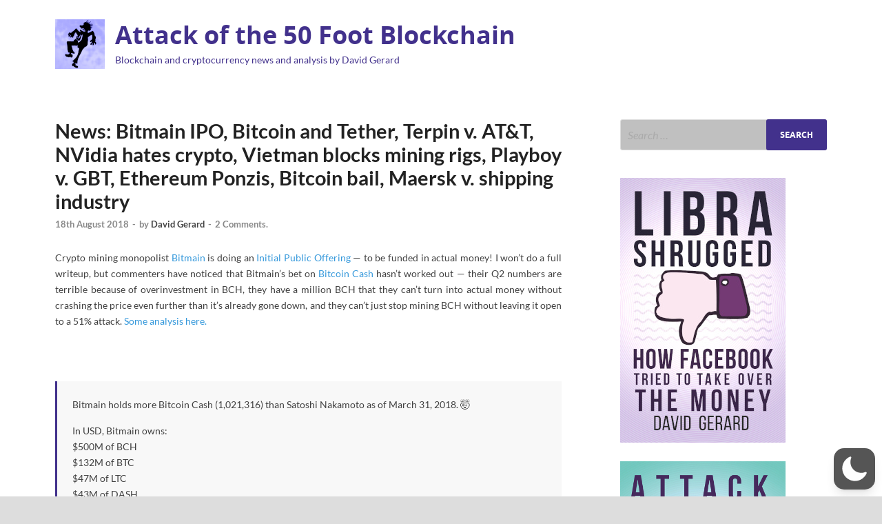

--- FILE ---
content_type: image/svg+xml
request_url: https://davidgerard.co.uk/blockchain/wp-content/uploads/2021/10/become_a_patron_button.svg
body_size: 5356
content:
<?xml version="1.0" encoding="utf-8"?>

<!DOCTYPE svg PUBLIC "-//W3C//DTD SVG 1.1//EN" "http://www.w3.org/Graphics/SVG/1.1/DTD/svg11.dtd">
<svg id="become_a_patron_4x1_black_logo_white_text_on_coral" width="100%" height="100%" viewBox="0 0 200 50" version="1.1" xmlns="http://www.w3.org/2000/svg">
    <rect id="background" width="100%" height="100%" fill="#ff424d"/>
    <g aria-labelledby="Patreon Logo" id="logo" fill="black">
        <rect x="16.34" y="16.667" width="3.054" height="16.667"/>
        <circle cx="27.415" cy="22.919" r="6.25"/>
    </g>
    <path aria-labelledby="Become a Patron" id="text" fill="white" d="M53.273,24.78c0.673,0.108 1.198,0.379 1.573,0.813c0.376,0.434 0.564,0.992 0.564,1.675c-0,0.859 -0.303,1.561 -0.908,2.108c-0.604,0.546 -1.478,0.819 -2.619,0.819l-4.873,0l-0,-10.39l4.683,-0c1.141,-0 2.002,0.246 2.583,0.739c0.58,0.493 0.87,1.139 0.87,1.939c0,0.556 -0.163,1.039 -0.49,1.449c-0.327,0.409 -0.788,0.692 -1.383,0.848Zm-2.239,-3.234l-1.551,0l-0,2.532l1.551,0c0.527,0 0.915,-0.117 1.164,-0.351c0.248,-0.234 0.373,-0.542 0.373,-0.922c-0,-0.381 -0.127,-0.685 -0.381,-0.915c-0.253,-0.229 -0.639,-0.344 -1.156,-0.344Zm0.161,6.908c0.537,-0 0.944,-0.127 1.222,-0.381c0.278,-0.253 0.417,-0.59 0.417,-1.01c0,-0.409 -0.136,-0.736 -0.41,-0.98c-0.273,-0.244 -0.663,-0.366 -1.17,-0.366l-1.771,0l-0,2.737l1.712,-0Zm8.254,-0.088l4.741,-0l0,1.829l-7.214,0l-0,-10.39l7.112,-0l-0,1.829l-4.639,0l-0,2.342l4.39,-0l0,1.814l-4.39,0l-0,2.576Zm10.8,2.078c-1.62,-0 -2.869,-0.488 -3.747,-1.464c-0.878,-0.975 -1.317,-2.297 -1.317,-3.965c0,-1.649 0.456,-2.971 1.369,-3.966c0.912,-0.995 2.153,-1.493 3.724,-1.493c1.307,0 2.366,0.334 3.176,1.003c0.809,0.668 1.283,1.578 1.419,2.729l-2.502,0.439c-0.078,-0.693 -0.303,-1.229 -0.673,-1.61c-0.371,-0.38 -0.864,-0.571 -1.478,-0.571c-0.781,0 -1.393,0.31 -1.837,0.93c-0.444,0.619 -0.666,1.461 -0.666,2.524c0,1.044 0.227,1.878 0.681,2.502c0.453,0.625 1.085,0.937 1.895,0.937c0.575,0 1.048,-0.188 1.419,-0.563c0.371,-0.376 0.61,-0.9 0.717,-1.574l2.503,0.542c-0.254,1.122 -0.783,2.002 -1.588,2.641c-0.805,0.639 -1.837,0.959 -3.095,0.959Zm14.341,-1.464c-0.927,0.976 -2.17,1.464 -3.731,1.464c-1.561,-0 -2.805,-0.49 -3.732,-1.471c-0.927,-0.98 -1.39,-2.305 -1.39,-3.973c-0,-1.668 0.463,-2.993 1.39,-3.973c0.927,-0.981 2.171,-1.471 3.732,-1.471c1.561,0 2.804,0.49 3.731,1.471c0.927,0.98 1.39,2.305 1.39,3.973c0,1.668 -0.463,2.995 -1.39,3.98Zm-5.634,-1.404c0.459,0.624 1.093,0.936 1.903,0.936c0.809,0 1.441,-0.31 1.895,-0.929c0.453,-0.62 0.68,-1.481 0.68,-2.583c0,-1.102 -0.227,-1.963 -0.68,-2.583c-0.454,-0.619 -1.086,-0.929 -1.895,-0.929c-0.81,-0 -1.444,0.31 -1.903,0.929c-0.458,0.62 -0.688,1.481 -0.688,2.583c0,1.093 0.23,1.951 0.688,2.576Zm8.532,2.619l-0,-10.39l3.395,-0l1.917,6.366c0.107,0.37 0.19,0.79 0.249,1.258l0.029,0c0.049,-0.419 0.137,-0.849 0.263,-1.288l1.83,-6.336l3.439,-0l-0,10.39l-2.254,0l0,-7.083c0,-0.429 0.02,-0.819 0.059,-1.171l-0.044,0c-0.03,0.303 -0.103,0.639 -0.22,1.01l-2.092,7.244l-2.079,0l-2.18,-7.244c-0.107,-0.292 -0.18,-0.624 -0.22,-0.995l-0.043,0c0.039,0.468 0.058,0.854 0.058,1.156l0,7.083l-2.107,0Zm15.761,-1.829l4.741,-0l0,1.829l-7.214,0l-0,-10.39l7.112,-0l-0,1.829l-4.639,0l-0,2.342l4.39,-0l0,1.814l-4.39,0l-0,2.576Zm16.536,1.829l-0.79,-2.429l-3.834,-0l-0.79,2.429l-2.473,0l3.775,-10.39l2.825,-0l3.775,10.39l-2.488,0Zm-4.053,-4.171l2.692,0l-0.951,-2.897c-0.185,-0.586 -0.312,-1.073 -0.38,-1.464l-0.03,0c-0.068,0.391 -0.195,0.878 -0.38,1.464l-0.951,2.897Zm15.366,-6.219c1.131,-0 2.036,0.297 2.714,0.893c0.678,0.595 1.017,1.385 1.017,2.37c0,1.034 -0.339,1.852 -1.017,2.452c-0.678,0.6 -1.602,0.9 -2.773,0.9l-2.078,-0l-0,3.775l-2.473,0l-0,-10.39l4.61,-0Zm-0.6,4.888c0.546,-0 0.973,-0.137 1.28,-0.41c0.307,-0.273 0.461,-0.654 0.461,-1.142c0,-0.487 -0.151,-0.868 -0.454,-1.141c-0.302,-0.273 -0.731,-0.41 -1.287,-0.41l-1.537,0l-0,3.103l1.537,-0Zm11.4,5.502l-0.791,-2.429l-3.834,-0l-0.79,2.429l-2.473,0l3.775,-10.39l2.825,-0l3.775,10.39l-2.487,0Zm-4.054,-4.171l2.693,0l-0.952,-2.897c-0.185,-0.586 -0.312,-1.073 -0.38,-1.464l-0.029,0c-0.069,0.391 -0.196,0.878 -0.381,1.464l-0.951,2.897Zm14.005,-6.219l-0,1.961l-3.029,-0l-0,8.429l-2.459,0l-0,-8.429l-3.015,-0l0,-1.961l8.503,-0Zm7.127,10.39l-1.991,-3.98l-1.492,-0l-0,3.98l-2.473,0l-0,-10.39l4.565,-0c1.278,-0 2.232,0.283 2.861,0.849c0.63,0.566 0.944,1.346 0.944,2.341c0,0.664 -0.175,1.249 -0.527,1.756c-0.351,0.508 -0.853,0.873 -1.507,1.098l2.298,4.346l-2.678,0Zm-3.483,-8.649l-0,2.971l1.595,0c1.151,0 1.727,-0.507 1.727,-1.522c-0,-0.966 -0.576,-1.449 -1.727,-1.449l-1.595,0Zm15.614,7.434c-0.927,0.976 -2.17,1.464 -3.731,1.464c-1.561,-0 -2.805,-0.49 -3.732,-1.471c-0.927,-0.98 -1.39,-2.305 -1.39,-3.973c-0,-1.668 0.463,-2.993 1.39,-3.973c0.927,-0.981 2.171,-1.471 3.732,-1.471c1.561,0 2.804,0.49 3.731,1.471c0.927,0.98 1.391,2.305 1.391,3.973c-0,1.668 -0.464,2.995 -1.391,3.98Zm-5.634,-1.404c0.459,0.624 1.093,0.936 1.903,0.936c0.809,0 1.441,-0.31 1.895,-0.929c0.453,-0.62 0.68,-1.481 0.68,-2.583c0,-1.102 -0.227,-1.963 -0.68,-2.583c-0.454,-0.619 -1.086,-0.929 -1.895,-0.929c-0.81,-0 -1.444,0.31 -1.903,0.929c-0.458,0.62 -0.688,1.481 -0.688,2.583c0,1.093 0.23,1.951 0.688,2.576Zm8.532,2.619l-0,-10.39l2.736,-0l3.337,5.927c0.312,0.585 0.522,1.034 0.629,1.346l0.03,0c-0,-0.127 -0.003,-0.337 -0.008,-0.629c-0.005,-0.293 -0.007,-0.527 -0.007,-0.703l-0,-5.941l2.268,-0l0,10.39l-2.634,0l-3.454,-5.985c-0.331,-0.625 -0.536,-1.049 -0.614,-1.273l-0.029,-0c-0,0.136 0.002,0.356 0.007,0.658c0.005,0.303 0.007,0.542 0.007,0.717l0,5.883l-2.268,0Z"/>
</svg>
